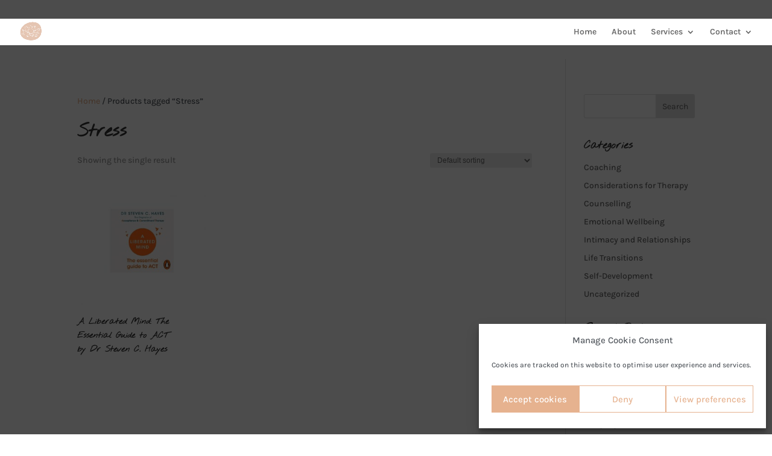

--- FILE ---
content_type: text/css
request_url: https://amandasalvara.com/wp-content/plugins/iconpress-lite/lib/integrations/gutenberg/dist/blocks.style.build.css?ver=5be849f6dd0e98ef029039426a4262e9
body_size: 34
content:
.iconpress-gtbIcon{color:#9E9E9E;text-align:center}.iconpress-gtbIcon svg{font-size:70px;top:0}.iconpress-gtbIcon .iconpress-gtbIcon-link{color:inherit;text-decoration:none;-webkit-box-shadow:none;box-shadow:none}.iconpress-gtbIcon .iconpress-gtbIcon-link:hover{text-decoration:none;-webkit-box-shadow:none;box-shadow:none}


--- FILE ---
content_type: text/css
request_url: https://amandasalvara.com/wp-content/plugins/iconpress-lite/assets/css/panel.css?ver=1.4.9
body_size: 517
content:
.ip-insertPanel{position:fixed;top:0;left:0;width:100%;height:100%;z-index:500001;display:none}.ip-insertPanel.is-visible{display:block}.ip-insertPanel-overlay{position:absolute;top:0;left:0;width:100%;height:100%;background-color:rgba(0,0,0,0.8)}.ip-insertPanel-inner{margin:0 auto;width:100%;max-width:90vw;height:80vh;z-index:1;position:relative;top:10vh;background:#f1f1f1;box-shadow:0 4px 30px rgba(0,0,0,0.4)}@media (min-width: 1440px){.ip-insertPanel-inner{max-width:80vw}}.ip-insertPanel-inner iframe{width:100%;height:100%}.ip-insertPanel-close{position:absolute;top:-35px;right:-45px;z-index:1;color:#fff;opacity:.6;transition:opacity .15s ease-out}.ip-insertPanel-close:hover{color:#FFF;opacity:1}.ip-insertPanel-close svg{font-size:42px;stroke-width:20px}.ip-customizer-placeholder{width:100%;position:relative;text-align:center;cursor:default;border:1px dashed #b4b9be;box-sizing:border-box;padding:9px 0;line-height:20px}.ip-customizer-actions{margin-top:12px}.ip-customizer-preview{background:#fff;border-radius:2px;border:2px solid #e4e4e4;height:60px;text-align:center;line-height:60px;padding:20px 0;cursor:pointer}.ip-customizer-preview .iconpress-icon{font-size:60px}.ip-customizer-preview .iconpress-icon{animation:smallzoom .15s ease-out .1s forwards}@keyframes smallzoom{from{transform:scale(0.6)}to{transform:scale(1)}}.ip-customizer-preview:hover{box-shadow:0 5px 10px rgba(0,0,0,0.06)}.ip-customizer-preview:active{border:2px solid #ddd}


--- FILE ---
content_type: text/javascript
request_url: https://amandasalvara.com/wp-content/plugins/iconpress-lite/assets/js/iconpress.min.js?ver=1.4.9
body_size: 1733
content:
!function(c){"use strict";c.IconPressApp=new function(){var s=this;this.panel=[],this.instanceId=!1,this.context=!1,s.init=function(e,n){var t=c(document);this.instanceId=e,this.context=n,this.template_html=c("#tmpl-iconpress-panel").html(),_.isUndefined(this.template_html)?console.log("Panel's markup is not loaded."):(void 0===this.panel[this.instanceId]&&this.makePanel(),this.initEvents(t),this.addShortcodeToEditor())},s.makePanel=function(){var e=_.template(this.template_html);c("body").append(e({instance_id:this.instanceId})),this.panel[this.instanceId]=c("#ip-insertPanel-"+this.instanceId),c("<iframe>",{src:iconPressAppConfig.panel_url+"&context="+this.context,frameborder:0}).appendTo(s.panel[this.instanceId].children(".ip-insertPanel-inner"))},s.initEvents=function(e){this.openIconPress(),c(".ip-insertPanel-close, .ip-insertPanel-overlay",s.panel[this.instanceId]).on("click",function(e){e.preventDefault(),s.closeIconPress()}),c(window).one("iconpress:save iconpress:delete",function(e){s.resetSvgContents();var n=[c("#customize-preview iframe"),c("#vc_inline-frame"),c("#elementor-preview-iframe")];c.each(n,function(e,n){0!==c(n).length&&s.resetSvgContents(c(n)[0].contentDocument)})})},s.openIconPress=function(){this.panel[this.instanceId].addClass("is-visible")},s.closeIconPress=function(){this.panel[this.instanceId].removeClass("is-visible")},s.addShortcodeToEditor=function(){c(window).one("iconpress:select:wpeditor",function(e){e.preventDefault();var n=e.detail;s.instanceId==n.instance_id&&(s.sendToEditor(n.shortcode,n.instance_id),s.closeIconPress())})},s.insertAtChars=function(e,n){var t=void 0!==e[0].name?e[0]:e;return t.value.length&&void 0!==t.selectionStart?(t.focus(),t.value.substring(0,t.selectionStart)+n+t.value.substring(t.selectionEnd,t.value.length)):(t.focus(),n)},s.sendToEditor=function(e,n){var t,i=window.parent;if(void 0!==i.tinymce&&(t=i.tinymce.get(n)),t&&!t.isHidden())t.execCommand("mceInsertContent",!1,e);else{var o=c("#"+n,i.document);o.val(s.insertAtChars(o,e)).trigger("change")}},s.resetSvgContents=function(i){i=i||document,c.ajax({url:iconPressAppConfig.rest_url+"get_svg_sprite_content",method:"GET",cache:!1,beforeSend:function(e){e.setRequestHeader("X-WP-Nonce",iconPressAppConfig.nonce_rest)},success:function(e){var n=i.getElementById("iconpress_svg_sprite");if(n&&e.success&&e.data){var t=i.createElement("div");t.innerHTML=e.data,n.innerHTML=t.childNodes[0].innerHTML}else console.error("Couldn't reload svg sprite.")}})}},c(function(){1==iconPressAppConfig.insert_icon_button&&c(document).on("tinymce-editor-init",function(e,n){var t=c('<a href="#" class="button ip-wpEditor-insert" data-instance-id="'+n.id+'"><svg class="iconpress-icon iconpress-icon-iconpress-logo " aria-hidden="true" style="font-size: 18px; margin-right: 5px;" role="img"> <use href="#iconpress-logo" xmlns:xlink="http://www.w3.org/1999/xlink" xlink:href="#iconpress-logo"></use> </svg><span>'+iconPressAppConfig.translations.INSERT_ICON+"</span></a>"),i=c(n.container).closest(".wp-editor-wrap");t.appendTo(i.find(".wp-media-buttons"))}),c("body").on("click",".ip-wpEditor-insert",function(e){e.preventDefault();var n=c(e.currentTarget).attr("data-instance-id");c.IconPressApp.init(n,"wpeditor")});var e=c(".iconpress-notice-close-button");e&&0<e.length&&e.on("click",function(e){window.location.href=document.URL+"&iconpress_delete_notices=1&"+iconPressAppConfig.nonce_name+"="+iconPressAppConfig.nonce_value}),c(".js-ip-passToggle").each(function(e,n){var t=c(n);t.find('input[type="checkbox"]').on("change",function(e){t.find(".ip-passToggle-field").attr("type",c(e.currentTarget).prop("checked")?"text":"password")})}),c("#ip-refreshCache").on("click",function(e){if(e.preventDefault(),void 0!==iconPressConfig.plugin_slug){localStorage.removeItem(iconPressConfig.plugin_slug+"_myCollection");var n=iconPressConfig.panes;n&&0!==n.length&&c.each(n,function(e,n){var t=n.type;localStorage.removeItem(iconPressConfig.plugin_slug+"_filter_"+t),localStorage.removeItem(iconPressConfig.plugin_slug+"_collections_"+t+"_0"),localStorage.removeItem(iconPressConfig.plugin_slug+"_collections_"+t+"_1"),localStorage.removeItem(iconPressConfig.plugin_slug+"_collections_"+t+"_all"),localStorage.removeItem(iconPressConfig.plugin_slug+"_total_collections_"+t+"_0"),localStorage.removeItem(iconPressConfig.plugin_slug+"_total_collections_"+t+"_1"),localStorage.removeItem(iconPressConfig.plugin_slug+"_total_collections_"+t+"_all"),localStorage.removeItem(iconPressConfig.plugin_slug+"_search_"+t)}),window.location.reload()}})})}(jQuery);